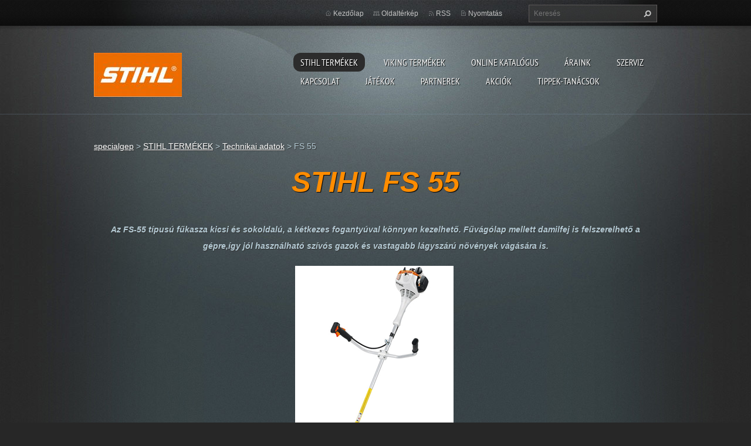

--- FILE ---
content_type: text/html; charset=UTF-8
request_url: https://www.specialgep.com/stihl-termekek/technikai-adatok/fs-55/
body_size: 5109
content:
<!doctype html>
<!--[if lt IE 7]> <html class="lt-ie10 lt-ie9 lt-ie8 lt-ie7" lang="hu"> <![endif]-->
<!--[if IE 7]>    <html class="lt-ie10 lt-ie9 lt-ie8" lang="hu"> <![endif]-->
<!--[if IE 8]>    <html class="lt-ie10 lt-ie9" lang="hu"> <![endif]-->
<!--[if IE 9]>    <html class="lt-ie10" lang="hu"> <![endif]-->
<!--[if gt IE 9]><!-->
<html lang="hu">
<!--<![endif]-->
<head>
  <base href="https://www.specialgep.com/">
  <meta charset="utf-8">
  <meta name="description" content="">
  <meta name="keywords" content="">
  <meta name="generator" content="Webnode">
  <meta name="apple-mobile-web-app-capable" content="yes">
  <meta name="apple-mobile-web-app-status-bar-style" content="black">
  <meta name="format-detection" content="telephone=no">
    <meta name="google-site-verification" content="Qk79VN1wx8UEfk3nSUCTVVMTvEOOScDmUFc-cXMaLlk">
  <link rel="shortcut icon" href="https://ed02d617aa.clvaw-cdnwnd.com/5c217b77ca5b2204bf8dfc67b814dedc/200003763-564e45841d/favicon.ico">
  <link rel="stylesheet" href="https://www.specialgep.com/wysiwyg/system.style.css">
<link rel="canonical" href="https://www.specialgep.com/stihl-termekek/technikai-adatok/fs-55/">
<script type="text/javascript">(function(i,s,o,g,r,a,m){i['GoogleAnalyticsObject']=r;i[r]=i[r]||function(){
			(i[r].q=i[r].q||[]).push(arguments)},i[r].l=1*new Date();a=s.createElement(o),
			m=s.getElementsByTagName(o)[0];a.async=1;a.src=g;m.parentNode.insertBefore(a,m)
			})(window,document,'script','//www.google-analytics.com/analytics.js','ga');ga('create', 'UA-797705-6', 'auto',{"name":"wnd_header"});ga('wnd_header.set', 'dimension1', 'W1');ga('wnd_header.set', 'anonymizeIp', true);ga('wnd_header.send', 'pageview');var pageTrackerAllTrackEvent=function(category,action,opt_label,opt_value){ga('send', 'event', category, action, opt_label, opt_value)};</script>
  <link rel="alternate" type="application/rss+xml" href="https://specialgep.com/rss/all.xml" title="">
<!--[if lte IE 9]><style type="text/css">.cke_skin_webnode iframe {vertical-align: baseline !important;}</style><![endif]-->
  <meta http-equiv="X-UA-Compatible" content="IE=edge,chrome=1">
  <title>FS 55 :: SPECIÁLGÉP</title>
  <meta name="viewport" content="width=1100">
  <link rel="stylesheet" href="https://d11bh4d8fhuq47.cloudfront.net/_system/skins/v9/50001070/css/style.css">

				<script type="text/javascript">
				/* <![CDATA[ */
					
					if (typeof(RS_CFG) == 'undefined') RS_CFG = new Array();
					RS_CFG['staticServers'] = new Array('https://d11bh4d8fhuq47.cloudfront.net/');
					RS_CFG['skinServers'] = new Array('https://d11bh4d8fhuq47.cloudfront.net/');
					RS_CFG['filesPath'] = 'https://www.specialgep.com/_files/';
					RS_CFG['filesAWSS3Path'] = 'https://ed02d617aa.clvaw-cdnwnd.com/5c217b77ca5b2204bf8dfc67b814dedc/';
					RS_CFG['lbClose'] = 'Bezárás';
					RS_CFG['skin'] = 'default';
					if (!RS_CFG['labels']) RS_CFG['labels'] = new Array();
					RS_CFG['systemName'] = 'Webnode';
						
					RS_CFG['responsiveLayout'] = 0;
					RS_CFG['mobileDevice'] = 0;
					RS_CFG['labels']['copyPasteSource'] = 'Olvass tovább:';
					
				/* ]]> */
				</script><script type="text/javascript" src="https://d11bh4d8fhuq47.cloudfront.net/_system/client/js/compressed/frontend.package.1-3-108.js?ph=ed02d617aa"></script><style type="text/css"></style></head>
<body><!-- div id="wrapper2" -->
<div id="wrapper2">
<!-- div id="wrapper" -->
<div id="wrapper">
   <!-- div id="header" -->
   <div id="header">
      <!-- div id="headerMain" -->
      <div id="headerMain">
            <!-- div id="headerMainContent" -->
            <div id="headerMainContent" class="clearfix">
                  <div id="logoZone">
                        <div id="logo"><a href="home/" class="image" title="Ugrás a kezdőlapra"><span id="rbcSystemIdentifierLogo"><img src="https://ed02d617aa.clvaw-cdnwnd.com/5c217b77ca5b2204bf8dfc67b814dedc/200000603-7ef1d7fec1/imagesCA0TT1GU.jpg"  width="150" height="75"  alt="SPECIÁLGÉP"></span></a></div>                        <p id="moto"><span id="rbcCompanySlogan" class="rbcNoStyleSpan"></span></p>
                  </div>
                  <div class="menuWrapper">
                  

    
		<ul class="menu">
	<li class="open first selected">      
      <a href="/stihl-termekek/">         
      STIHL TERMÉKEK           
  </a>        
  
	<ul class="level1">
		<li class="first">      
      <a href="/motorfureszek/">         
      MOTORFŰRÉSZEK           
  </a>        
  
		<ul class="level2">
			<li class="first">      
      <a href="/motorfureszek/akkumulatoros-fureszek/">         
      AKKUMULÁTOROS FŰRÉSZEK           
  </a>        
  </li>
			<li>      
      <a href="/motorfureszek/elektromos/">         
      ELEKTROMOS           
  </a>        
  </li>
			<li class="last">      
      <a href="/motorfureszek/benzines/">         
      BENZINES           
  </a>        
  </li>
		</ul>
		</li>
		<li>      
      <a href="/fukaszak/">         
      FŰKASZÁK           
  </a>        
  
		<ul class="level2">
			<li class="first">      
      <a href="/fukaszak/akkumulatoros-fukaszak/">         
      AKKUMULÁTOROS            
  </a>        
  </li>
			<li>      
      <a href="/fukaszak/elektromos/">         
      ELEKTROMOS           
  </a>        
  </li>
			<li class="last">      
      <a href="/fukaszak/benzines/">         
      BENZINES           
  </a>        
  </li>
		</ul>
		</li>
		<li>      
      <a href="/stihl-termekek/kombirendszer-es-multirendszer/">         
      KOMBIRENDSZER ÉS MULTIRENDSZER           
  </a>        
  </li>
		<li>      
      <a href="/akkumulatoros-gepek/">         
      AKKUMULÁTOROS GÉPEK           
  </a>        
  </li>
		<li>      
      <a href="/sovenyvagok/">         
      SÖVÉNYVÁGÓK           
  </a>        
  
		<ul class="level2">
			<li class="first">      
      <a href="/sovenyvagok/akkumulatoros/">         
      AKKUMULÁTOROS           
  </a>        
  </li>
			<li>      
      <a href="/sovenyvagok/elektromos/">         
      ELEKTROMOS           
  </a>        
  </li>
			<li class="last">      
      <a href="/sovenyvagok/benzines/">         
      BENZINES           
  </a>        
  </li>
		</ul>
		</li>
		<li>      
      <a href="/stihl-termekek/magassagi-agvagok/">         
      MAGASSÁGI ÁGVÁGÓK           
  </a>        
  </li>
		<li>      
      <a href="/lombszivok/">         
      LOMBSZÍVÓK           
  </a>        
  </li>
		<li>      
      <a href="/stihl-termekek/fuvogepek/">         
      FÚVÓGÉPEK           
  </a>        
  </li>
		<li>      
      <a href="/stihl-termekek/tisztitogepek/">         
      TISZTÍTÓGÉPEK           
  </a>        
  
		<ul class="level2">
			<li class="first">      
      <a href="/stihl-termekek/tisztitogepek/magasnyomasu-mosok/">         
      MAGASNYOMÁSÚ MOSÓK           
  </a>        
  </li>
			<li class="last">      
      <a href="/stihl-termekek/tisztitogepek/sepro-porszivo/">         
      SEPRŐ-PORSZÍVÓ           
  </a>        
  </li>
		</ul>
		</li>
		<li>      
      <a href="/stihl-termekek/permetezok/">         
      PERMETEZŐK           
  </a>        
  </li>
		<li>      
      <a href="/stihl-termekek/vagotarcsas-gepek/">         
      VÁGÓTÁRCSÁS GÉPEK           
  </a>        
  </li>
		<li>      
      <a href="/stihl-termekek/talajfurok/">         
      TALAJFÚRÓK           
  </a>        
  </li>
		<li>      
      <a href="/stihl-termekek/vedofelszerelesek/">         
      VÉDŐFELSZERELÉSEK           
  </a>        
  </li>
		<li class="last">      
      <a href="/stihl-termekek/kiegeszitok/">         
      KIEGÉSZÍTŐK           
  </a>        
  </li>
	</ul>
	</li>
	<li>      
      <a href="/viking-termekek/">         
      VIKING TERMÉKEK           
  </a>        
  
	<ul class="level1">
		<li class="first">      
      <a href="/viking-termekek/funyirok/">         
      Fűnyírók           
  </a>        
  
		<ul class="level2">
			<li class="first">      
      <a href="/viking-termekek/funyirok/elektromos/">         
      Elektromos           
  </a>        
  </li>
			<li class="last">      
      <a href="/viking-termekek/funyirok/benzines/">         
      Benzines           
  </a>        
  </li>
		</ul>
		</li>
		<li>      
      <a href="/viking-termekek/agapritok/">         
      Ágaprítók           
  </a>        
  </li>
		<li>      
      <a href="/viking-termekek/traktorok/">         
      Traktorok           
  </a>        
  </li>
		<li>      
      <a href="/viking-termekek/motors-kapak/">         
      Motors kapák           
  </a>        
  </li>
		<li class="last">      
      <a href="/viking-termekek/gyeplazitok/">         
      Gyeplazítók           
  </a>        
  </li>
	</ul>
	</li>
	<li>      
      <a href="/online-katalogusok/">         
      ONLINE katalógus           
  </a>        
  </li>
	<li>      
      <a href="/araink/">         
      ÁRAINK           
  </a>        
  </li>
	<li>      
      <a href="/rolunk/">         
      Szerviz           
  </a>        
  </li>
	<li>      
      <a href="/kapcsolat/">         
      Kapcsolat           
  </a>        
  </li>
	<li>      
      <a href="/jatekok/">         
      Játékok           
  </a>        
  </li>
	<li>      
      <a href="/partnerek/">         
      Partnerek           
  </a>        
  </li>
	<li>      
      <a href="/akciok/">         
      Akciók           
  </a>        
  </li>
	<li class="last">      
      <a href="/tippek-trukkok/">         
      TIPPEK-TANÁCSOK           
  </a>        
  </li>
</ul>   

      <div class="clearfix"></div>     
					
                  </div>
            </div>
            <!-- div id="headerMainContent" -->
      </div>
      <!-- div id="headerMain" -->
      <!-- div id="headerTop" -->
      <div id="headerTop">
          <!-- div id="headerTopContent" -->
          <div id="headerTopContent" class="clearfix">
               <!-- div id="fulltextForm" -->
               
        <div id="fulltextForm">                
		<form action="/search/" method="get" id="fulltextSearch">       
                        <div class="clearfix">
                            <input id="fulltextSearchText" type="text" name="text" value="" placeholder="Keresés">
                            <button id="fulltextSearchButton" type="submit" class="ir">Keres</button>
                        </div>   
		</form>
        </div>  
		               <!-- div id="fulltextForm" -->
               <!-- div id="lang" -->
               <div id="lang">
                        <div id="languageSelect"></div>			
               </div>
               <!-- div id="lang" -->
               <!-- div id="systemNav" -->
               <ul class="systemNav">
                   <li class="homepage"><a href="home/" title="Ugrás a kezdőlapra">Kezdőlap</a></li>
                   <li class="sitemap"><a href="/sitemap/" title="Ugrás az oldaltérképre.">Oldaltérkép</a></li>
                   <li class="rss"><a href="/rss/" title="RSS csatornák">RSS</a></li>
                   <li class="print"><a href="#" onclick="window.print(); return false;" title="Oldal nyomtatása">Nyomtatás</a></li>
               </ul>
               <!-- div id="systemNav" -->
          </div>
          <!-- div id="headerTopContent" -->
      </div>
      <!-- div id="headerTop" -->
   </div>
   <!-- div id="header" -->
   <!-- div id="main" -->
   <div id="main" role="main">
         <!-- div id="mainContent" -->
         <div id="mainContent">
         <!-- div class="layoutFullWidth" -->
         <div class="layoutFullWidth">
             <div id="pageNavigator" class="rbcContentBlock">            <div id="navizone" class="navigator">             <a class="navFirstPage" href="/home/">specialgep</a>           <span><span> &gt; </span></span>              <a href="/stihl-termekek/">STIHL TERMÉKEK</a>           <span><span> &gt; </span></span>              <a href="/stihl-termekek/technikai-adatok/">Technikai adatok</a>           <span><span> &gt; </span></span>              <span id="navCurrentPage">FS 55</span>             </div>        <div class="clearfix"></div>        </div>                           
       <div class="widget">     
		<h1><span style="font-family: arial,helvetica,sans-serif;"><span style="color: rgb(255, 140, 0);"><em><strong>STIHL FS 55 </strong></em></span></span></h1>
<p><span style="font-family: arial,helvetica,sans-serif;"><em><strong><strong>Az FS-55 típusú fűkasza kicsi és sokoldalú, a kétkezes fogantyúval könnyen kezelhető. Fűvágólap mellett damilfej is felszerelhető a gépre,így jól használható szívós gazok és vastagabb lágyszárú növények vágására is.</strong></strong></em></span></p>
<p><span style="color: rgb(255, 140, 0);"><em><strong><img alt="" height="417" src="https://ed02d617aa.clvaw-cdnwnd.com/5c217b77ca5b2204bf8dfc67b814dedc/200001071-c5083c603a/F233K001_p.jpg" width="270"></strong></em></span><span style="color: rgb(255, 140, 0);"><em><strong>&nbsp;</strong></em></span></p>
<h3><span style="color: rgb(255, 140, 0);"><em><strong>Technikai adatok</strong></em></span></h3>
<table border="0" class="technical_data">
	<tbody>
		<tr>
			<td class="col1"><span style="color: rgb(255, 140, 0);"><em><strong>Lökettérfogat cm³</strong></em></span></td>
			<td class="col2"><span style="color: rgb(255, 140, 0);"><em><strong>27,2</strong></em></span></td>
		</tr>
		<tr class="odd">
			<td class="col1"><span style="color: rgb(255, 140, 0);"><em><strong>Rezgésgyorsulás bal/jobb fém vágóeszközzel m/s² <sup>1)</sup></strong></em></span></td>
			<td class="col2"><span style="color: rgb(255, 140, 0);"><em><strong>7,3/5,5</strong></em></span></td>
		</tr>
		<tr>
			<td class="col1"><span style="color: rgb(255, 140, 0);"><em><strong>Súly kg <sup>2)</sup></strong></em></span></td>
			<td class="col2"><span style="color: rgb(255, 140, 0);"><em><strong>5,1</strong></em></span></td>
		</tr>
		<tr class="odd">
			<td class="col1"><span style="color: rgb(255, 140, 0);"><em><strong>Tartály űrtartalma l</strong></em></span></td>
			<td class="col2"><span style="color: rgb(255, 140, 0);"><em><strong>0,33</strong></em></span></td>
		</tr>
		<tr>
			<td class="col1"><span style="color: rgb(255, 140, 0);"><em><strong>Teljes hossz m <sup>3)</sup></strong></em></span></td>
			<td class="col2"><span style="color: rgb(255, 140, 0);"><em><strong>1,47</strong></em></span></td>
		</tr>
		<tr class="odd">
			<td class="col1"><span style="color: rgb(255, 140, 0);"><em><strong>Teljesítmény <span style="font-weight: bold;">kW</span>/<span style="font-weight: normal;">LE</span></strong></em></span></td>
			<td class="col2"><span style="color: rgb(255, 140, 0);"><em><strong><span style="font-weight: bold;">0,75</span>/<span style="font-weight: normal;">1,0</span></strong></em></span></td>
		</tr>
		<tr>
			<td class="col1"><span style="color: rgb(255, 140, 0);"><em><strong>Vágóeszköz</strong></em></span></td>
			<td class="col2"><span style="color: rgb(255, 140, 0);"><em><strong>Damilfej</strong></em></span></td>
		</tr>
		<tr class="odd">
			<td class="col1"><span style="color: rgb(255, 140, 0);"><em><strong>Állandó zajszint dB(A) <sup>1)</sup></strong></em></span></td>
			<td class="col2"><span style="color: rgb(255, 140, 0);"><em><strong>95,0</strong></em></span></td>
		</tr>
		<tr>
			<td class="col1"><span style="color: rgb(255, 140, 0);"><em><strong>Zajteljesítményszint dB(A) <sup>1)</sup></strong></em></span></td>
			<td class="col2"><span style="color: rgb(255, 140, 0);"><em><strong>105,0</strong></em></span></td>
		</tr>
		<tr class="odd">
			<td class="col1"><span style="color: rgb(255, 140, 0);"><em><strong>Rezgésgyorsulás bal/jobb damilfejjel m/s² <sup>1)</sup></strong></em></span></td>
			<td class="col2"><span style="color: rgb(255, 140, 0);"><em><strong>5,5/4,7</strong></em></span></td>
		</tr>
	</tbody>
</table>
<p>&nbsp;</p>
   
        </div>
        <div class="clearfix"></div>  
		              
       <div class="widget">     
		   
        </div>
        <div class="clearfix"></div>  
		 
       <div class="widget">     
		   
        </div>
        <div class="clearfix"></div>  
		         </div>
         <!-- div class="layoutFullWidth" -->
         </div>
         <!-- div id="mainContent" -->
   </div>
   <!-- div id="main" -->
</div>
<!-- div id="wrapper" -->
   <!-- div id="footer" -->
   <div id="footer">
         <!-- div id="footerContent" -->
         <div id="footerContent">
                <!-- div id="copyright" -->
                <div id="copyright">
                    <span id="rbcFooterText" class="rbcNoStyleSpan">© Minden jog fenntartva SPECIÁLGÉP&#039;08 KFT</span>                </div>
                <!-- div id="copyright" -->
                <!-- div id="signature" -->
                <div id="signature">
                    <span class="rbcSignatureText"><a href="https://www.webnode.hu?utm_source=brand&amp;utm_medium=footer&amp;utm_campaign=premium" rel="nofollow" >Powered by Webnode</a></span>                </div>
                <!-- div id="signature" -->
         </div>
         <!-- div id="footerContent" -->
   </div>
   <!-- div id="footer" -->
   <img src="https://d11bh4d8fhuq47.cloudfront.net/_system/skins/v9/50001070/img/illustration.png?ph=ed02d617aa" width="1" height="1" alt=""></div>
<!-- div id="wrapper2" -->
<script src="https://d11bh4d8fhuq47.cloudfront.net/_system/skins/v9/50001070/js/obscripts.js"></script>
<div id="rbcFooterHtml"></div><script type="text/javascript">var keenTrackerCmsTrackEvent=function(id){if(typeof _jsTracker=="undefined" || !_jsTracker){return false;};try{var name=_keenEvents[id];var keenEvent={user:{u:_keenData.u,p:_keenData.p,lc:_keenData.lc,t:_keenData.t},action:{identifier:id,name:name,category:'cms',platform:'WND1',version:'2.1.157'},browser:{url:location.href,ua:navigator.userAgent,referer_url:document.referrer,resolution:screen.width+'x'+screen.height,ip:'3.129.20.73'}};_jsTracker.jsonpSubmit('PROD',keenEvent,function(err,res){});}catch(err){console.log(err)};};</script></body>
</html>
